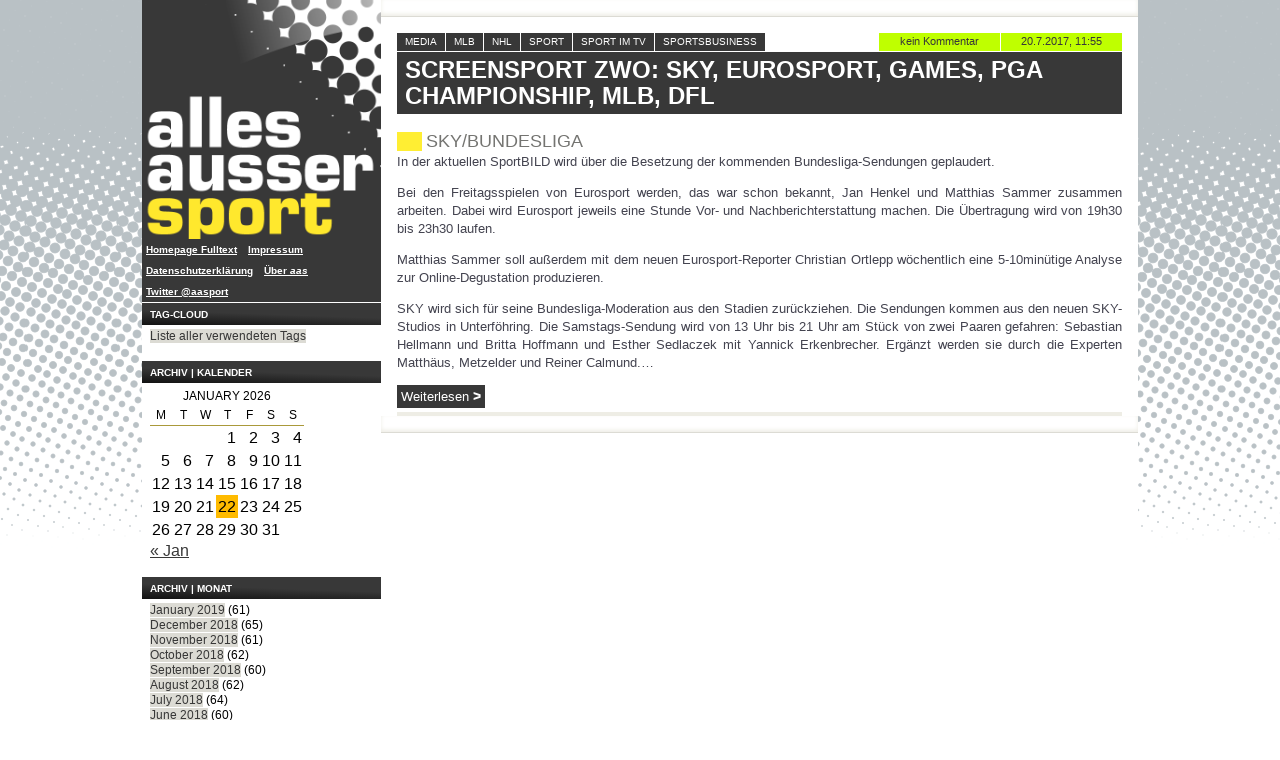

--- FILE ---
content_type: text/html; charset=UTF-8
request_url: https://www.allesaussersport.de/tag/pga-tour-championship/
body_size: 8574
content:

<!doctype html>
<!--[if lt IE 7]> <html class="no-js lt-ie10 lt-ie9 lt-ie8 lt-ie7 oldie" lang="de"> <![endif]-->
<!--[if IE 7]>    <html class="no-js lt-ie10 lt-ie9 lt-ie8 oldie" lang="de"> <![endif]-->
<!--[if IE 8]>    <html class="no-js lt-ie10 lt-ie9 oldie" lang="de"> <![endif]-->
<!--[if IE 9]>    <html class="no-js lt-ie10 oldie" lang="de"> <![endif]-->
<!--[if gt IE 9]><!--> <html class="no-js" lang="de"> <!--<![endif]-->

<!-- #bbmark ====================== START HEAD ====================== -->
<head profile="http://gmpg.org/xfn/1">
	<meta charset="utf-8" />
	<meta name="viewport" content="width=device-width, initial-scale=1.0">
	<meta name="generator" content="Drupal 8.0.5" />
	<!-- Open Graph -->
	<meta property="og:site_name" content="allesaussersport">
	<meta property="og:image" content="http://www.allesaussersport.de/_img/sidebar-logo-aas2010-240.png" />
	<meta property="fb:page_id" content="182601149731"/>
			<meta property="og:type" content="website" />
		<meta property="og:url" content="https://www.allesaussersport.de/archiv/2017/07/20/screensport-zwo-sky-eurosport-games-pga-championship-mlb-dfl/">
		<meta property="og:title" content="Screensport Zwo: Sky, Eurosport, Games, PGA Championship, MLB, DFL" />
		<!-- -->
	<meta name="author" content="Kai Pahl" />
	<meta name="Content-language" content="de" />
	<meta name="copyright" content="allesaussersport, Hamburg, Germany" />
		<meta name="description" content="Ein Sportblog von Kai Pahl mit einem Blogeintrag &uuml;ber PGA-Tour-Championship" />
	<meta name="keywords" content="Sport, Blog, Weblog, Kai Pahl, dogfood, Fu&szlig;ball, Bundesliga, Sportmedien, US-Sport, Screensport, PGA-Tour-Championship, Media, MLB, NHL, Sport, Sport im TV, Sportsbusiness" />
	<meta name="robots" content="index,follow" />
	<meta name="revisit-after" content="14 days" />	<!-- -->
	<title>
		  PGA-Tour-Championship | allesaussersport	</title>
	<link href="https://plus.google.com/108439196600039005324" rel="publisher" />
	<link href="https://plus.google.com/109682649753075771516" rel="author" />
	<link rel="stylesheet" href="/_css/aas2013.css?tmp=114" type="text/css" media="screen" />

	<script type="text/javascript" language="javascript" src="/_js/jquery-1.11.3.min.js"></script>

	<meta name='robots' content='max-image-preview:large' />
	<style>img:is([sizes="auto" i], [sizes^="auto," i]) { contain-intrinsic-size: 3000px 1500px }</style>
	<link rel="alternate" type="application/rss+xml" title="allesaussersport &raquo; Feed" href="https://www.allesaussersport.de/feed/" />
<link rel="alternate" type="application/rss+xml" title="allesaussersport &raquo; Comments Feed" href="https://www.allesaussersport.de/comments/feed/" />
<link rel="alternate" type="application/rss+xml" title="allesaussersport &raquo; PGA-Tour-Championship Tag Feed" href="https://www.allesaussersport.de/tag/pga-tour-championship/feed/" />
<script type="text/javascript">
/* <![CDATA[ */
window._wpemojiSettings = {"baseUrl":"https:\/\/s.w.org\/images\/core\/emoji\/15.0.3\/72x72\/","ext":".png","svgUrl":"https:\/\/s.w.org\/images\/core\/emoji\/15.0.3\/svg\/","svgExt":".svg","source":{"concatemoji":"https:\/\/www.allesaussersport.de\/drupal\/wp-includes\/js\/wp-emoji-release.min.js?ver=6.7.1"}};
/*! This file is auto-generated */
!function(i,n){var o,s,e;function c(e){try{var t={supportTests:e,timestamp:(new Date).valueOf()};sessionStorage.setItem(o,JSON.stringify(t))}catch(e){}}function p(e,t,n){e.clearRect(0,0,e.canvas.width,e.canvas.height),e.fillText(t,0,0);var t=new Uint32Array(e.getImageData(0,0,e.canvas.width,e.canvas.height).data),r=(e.clearRect(0,0,e.canvas.width,e.canvas.height),e.fillText(n,0,0),new Uint32Array(e.getImageData(0,0,e.canvas.width,e.canvas.height).data));return t.every(function(e,t){return e===r[t]})}function u(e,t,n){switch(t){case"flag":return n(e,"\ud83c\udff3\ufe0f\u200d\u26a7\ufe0f","\ud83c\udff3\ufe0f\u200b\u26a7\ufe0f")?!1:!n(e,"\ud83c\uddfa\ud83c\uddf3","\ud83c\uddfa\u200b\ud83c\uddf3")&&!n(e,"\ud83c\udff4\udb40\udc67\udb40\udc62\udb40\udc65\udb40\udc6e\udb40\udc67\udb40\udc7f","\ud83c\udff4\u200b\udb40\udc67\u200b\udb40\udc62\u200b\udb40\udc65\u200b\udb40\udc6e\u200b\udb40\udc67\u200b\udb40\udc7f");case"emoji":return!n(e,"\ud83d\udc26\u200d\u2b1b","\ud83d\udc26\u200b\u2b1b")}return!1}function f(e,t,n){var r="undefined"!=typeof WorkerGlobalScope&&self instanceof WorkerGlobalScope?new OffscreenCanvas(300,150):i.createElement("canvas"),a=r.getContext("2d",{willReadFrequently:!0}),o=(a.textBaseline="top",a.font="600 32px Arial",{});return e.forEach(function(e){o[e]=t(a,e,n)}),o}function t(e){var t=i.createElement("script");t.src=e,t.defer=!0,i.head.appendChild(t)}"undefined"!=typeof Promise&&(o="wpEmojiSettingsSupports",s=["flag","emoji"],n.supports={everything:!0,everythingExceptFlag:!0},e=new Promise(function(e){i.addEventListener("DOMContentLoaded",e,{once:!0})}),new Promise(function(t){var n=function(){try{var e=JSON.parse(sessionStorage.getItem(o));if("object"==typeof e&&"number"==typeof e.timestamp&&(new Date).valueOf()<e.timestamp+604800&&"object"==typeof e.supportTests)return e.supportTests}catch(e){}return null}();if(!n){if("undefined"!=typeof Worker&&"undefined"!=typeof OffscreenCanvas&&"undefined"!=typeof URL&&URL.createObjectURL&&"undefined"!=typeof Blob)try{var e="postMessage("+f.toString()+"("+[JSON.stringify(s),u.toString(),p.toString()].join(",")+"));",r=new Blob([e],{type:"text/javascript"}),a=new Worker(URL.createObjectURL(r),{name:"wpTestEmojiSupports"});return void(a.onmessage=function(e){c(n=e.data),a.terminate(),t(n)})}catch(e){}c(n=f(s,u,p))}t(n)}).then(function(e){for(var t in e)n.supports[t]=e[t],n.supports.everything=n.supports.everything&&n.supports[t],"flag"!==t&&(n.supports.everythingExceptFlag=n.supports.everythingExceptFlag&&n.supports[t]);n.supports.everythingExceptFlag=n.supports.everythingExceptFlag&&!n.supports.flag,n.DOMReady=!1,n.readyCallback=function(){n.DOMReady=!0}}).then(function(){return e}).then(function(){var e;n.supports.everything||(n.readyCallback(),(e=n.source||{}).concatemoji?t(e.concatemoji):e.wpemoji&&e.twemoji&&(t(e.twemoji),t(e.wpemoji)))}))}((window,document),window._wpemojiSettings);
/* ]]> */
</script>
<style id='wp-emoji-styles-inline-css' type='text/css'>

	img.wp-smiley, img.emoji {
		display: inline !important;
		border: none !important;
		box-shadow: none !important;
		height: 1em !important;
		width: 1em !important;
		margin: 0 0.07em !important;
		vertical-align: -0.1em !important;
		background: none !important;
		padding: 0 !important;
	}
</style>
<link rel='stylesheet' id='wp-block-library-css' href='https://www.allesaussersport.de/drupal/wp-includes/css/dist/block-library/style.min.css?ver=6.7.1' type='text/css' media='all' />
<style id='classic-theme-styles-inline-css' type='text/css'>
/*! This file is auto-generated */
.wp-block-button__link{color:#fff;background-color:#32373c;border-radius:9999px;box-shadow:none;text-decoration:none;padding:calc(.667em + 2px) calc(1.333em + 2px);font-size:1.125em}.wp-block-file__button{background:#32373c;color:#fff;text-decoration:none}
</style>
<style id='global-styles-inline-css' type='text/css'>
:root{--wp--preset--aspect-ratio--square: 1;--wp--preset--aspect-ratio--4-3: 4/3;--wp--preset--aspect-ratio--3-4: 3/4;--wp--preset--aspect-ratio--3-2: 3/2;--wp--preset--aspect-ratio--2-3: 2/3;--wp--preset--aspect-ratio--16-9: 16/9;--wp--preset--aspect-ratio--9-16: 9/16;--wp--preset--color--black: #000000;--wp--preset--color--cyan-bluish-gray: #abb8c3;--wp--preset--color--white: #ffffff;--wp--preset--color--pale-pink: #f78da7;--wp--preset--color--vivid-red: #cf2e2e;--wp--preset--color--luminous-vivid-orange: #ff6900;--wp--preset--color--luminous-vivid-amber: #fcb900;--wp--preset--color--light-green-cyan: #7bdcb5;--wp--preset--color--vivid-green-cyan: #00d084;--wp--preset--color--pale-cyan-blue: #8ed1fc;--wp--preset--color--vivid-cyan-blue: #0693e3;--wp--preset--color--vivid-purple: #9b51e0;--wp--preset--gradient--vivid-cyan-blue-to-vivid-purple: linear-gradient(135deg,rgba(6,147,227,1) 0%,rgb(155,81,224) 100%);--wp--preset--gradient--light-green-cyan-to-vivid-green-cyan: linear-gradient(135deg,rgb(122,220,180) 0%,rgb(0,208,130) 100%);--wp--preset--gradient--luminous-vivid-amber-to-luminous-vivid-orange: linear-gradient(135deg,rgba(252,185,0,1) 0%,rgba(255,105,0,1) 100%);--wp--preset--gradient--luminous-vivid-orange-to-vivid-red: linear-gradient(135deg,rgba(255,105,0,1) 0%,rgb(207,46,46) 100%);--wp--preset--gradient--very-light-gray-to-cyan-bluish-gray: linear-gradient(135deg,rgb(238,238,238) 0%,rgb(169,184,195) 100%);--wp--preset--gradient--cool-to-warm-spectrum: linear-gradient(135deg,rgb(74,234,220) 0%,rgb(151,120,209) 20%,rgb(207,42,186) 40%,rgb(238,44,130) 60%,rgb(251,105,98) 80%,rgb(254,248,76) 100%);--wp--preset--gradient--blush-light-purple: linear-gradient(135deg,rgb(255,206,236) 0%,rgb(152,150,240) 100%);--wp--preset--gradient--blush-bordeaux: linear-gradient(135deg,rgb(254,205,165) 0%,rgb(254,45,45) 50%,rgb(107,0,62) 100%);--wp--preset--gradient--luminous-dusk: linear-gradient(135deg,rgb(255,203,112) 0%,rgb(199,81,192) 50%,rgb(65,88,208) 100%);--wp--preset--gradient--pale-ocean: linear-gradient(135deg,rgb(255,245,203) 0%,rgb(182,227,212) 50%,rgb(51,167,181) 100%);--wp--preset--gradient--electric-grass: linear-gradient(135deg,rgb(202,248,128) 0%,rgb(113,206,126) 100%);--wp--preset--gradient--midnight: linear-gradient(135deg,rgb(2,3,129) 0%,rgb(40,116,252) 100%);--wp--preset--font-size--small: 13px;--wp--preset--font-size--medium: 20px;--wp--preset--font-size--large: 36px;--wp--preset--font-size--x-large: 42px;--wp--preset--spacing--20: 0.44rem;--wp--preset--spacing--30: 0.67rem;--wp--preset--spacing--40: 1rem;--wp--preset--spacing--50: 1.5rem;--wp--preset--spacing--60: 2.25rem;--wp--preset--spacing--70: 3.38rem;--wp--preset--spacing--80: 5.06rem;--wp--preset--shadow--natural: 6px 6px 9px rgba(0, 0, 0, 0.2);--wp--preset--shadow--deep: 12px 12px 50px rgba(0, 0, 0, 0.4);--wp--preset--shadow--sharp: 6px 6px 0px rgba(0, 0, 0, 0.2);--wp--preset--shadow--outlined: 6px 6px 0px -3px rgba(255, 255, 255, 1), 6px 6px rgba(0, 0, 0, 1);--wp--preset--shadow--crisp: 6px 6px 0px rgba(0, 0, 0, 1);}:where(.is-layout-flex){gap: 0.5em;}:where(.is-layout-grid){gap: 0.5em;}body .is-layout-flex{display: flex;}.is-layout-flex{flex-wrap: wrap;align-items: center;}.is-layout-flex > :is(*, div){margin: 0;}body .is-layout-grid{display: grid;}.is-layout-grid > :is(*, div){margin: 0;}:where(.wp-block-columns.is-layout-flex){gap: 2em;}:where(.wp-block-columns.is-layout-grid){gap: 2em;}:where(.wp-block-post-template.is-layout-flex){gap: 1.25em;}:where(.wp-block-post-template.is-layout-grid){gap: 1.25em;}.has-black-color{color: var(--wp--preset--color--black) !important;}.has-cyan-bluish-gray-color{color: var(--wp--preset--color--cyan-bluish-gray) !important;}.has-white-color{color: var(--wp--preset--color--white) !important;}.has-pale-pink-color{color: var(--wp--preset--color--pale-pink) !important;}.has-vivid-red-color{color: var(--wp--preset--color--vivid-red) !important;}.has-luminous-vivid-orange-color{color: var(--wp--preset--color--luminous-vivid-orange) !important;}.has-luminous-vivid-amber-color{color: var(--wp--preset--color--luminous-vivid-amber) !important;}.has-light-green-cyan-color{color: var(--wp--preset--color--light-green-cyan) !important;}.has-vivid-green-cyan-color{color: var(--wp--preset--color--vivid-green-cyan) !important;}.has-pale-cyan-blue-color{color: var(--wp--preset--color--pale-cyan-blue) !important;}.has-vivid-cyan-blue-color{color: var(--wp--preset--color--vivid-cyan-blue) !important;}.has-vivid-purple-color{color: var(--wp--preset--color--vivid-purple) !important;}.has-black-background-color{background-color: var(--wp--preset--color--black) !important;}.has-cyan-bluish-gray-background-color{background-color: var(--wp--preset--color--cyan-bluish-gray) !important;}.has-white-background-color{background-color: var(--wp--preset--color--white) !important;}.has-pale-pink-background-color{background-color: var(--wp--preset--color--pale-pink) !important;}.has-vivid-red-background-color{background-color: var(--wp--preset--color--vivid-red) !important;}.has-luminous-vivid-orange-background-color{background-color: var(--wp--preset--color--luminous-vivid-orange) !important;}.has-luminous-vivid-amber-background-color{background-color: var(--wp--preset--color--luminous-vivid-amber) !important;}.has-light-green-cyan-background-color{background-color: var(--wp--preset--color--light-green-cyan) !important;}.has-vivid-green-cyan-background-color{background-color: var(--wp--preset--color--vivid-green-cyan) !important;}.has-pale-cyan-blue-background-color{background-color: var(--wp--preset--color--pale-cyan-blue) !important;}.has-vivid-cyan-blue-background-color{background-color: var(--wp--preset--color--vivid-cyan-blue) !important;}.has-vivid-purple-background-color{background-color: var(--wp--preset--color--vivid-purple) !important;}.has-black-border-color{border-color: var(--wp--preset--color--black) !important;}.has-cyan-bluish-gray-border-color{border-color: var(--wp--preset--color--cyan-bluish-gray) !important;}.has-white-border-color{border-color: var(--wp--preset--color--white) !important;}.has-pale-pink-border-color{border-color: var(--wp--preset--color--pale-pink) !important;}.has-vivid-red-border-color{border-color: var(--wp--preset--color--vivid-red) !important;}.has-luminous-vivid-orange-border-color{border-color: var(--wp--preset--color--luminous-vivid-orange) !important;}.has-luminous-vivid-amber-border-color{border-color: var(--wp--preset--color--luminous-vivid-amber) !important;}.has-light-green-cyan-border-color{border-color: var(--wp--preset--color--light-green-cyan) !important;}.has-vivid-green-cyan-border-color{border-color: var(--wp--preset--color--vivid-green-cyan) !important;}.has-pale-cyan-blue-border-color{border-color: var(--wp--preset--color--pale-cyan-blue) !important;}.has-vivid-cyan-blue-border-color{border-color: var(--wp--preset--color--vivid-cyan-blue) !important;}.has-vivid-purple-border-color{border-color: var(--wp--preset--color--vivid-purple) !important;}.has-vivid-cyan-blue-to-vivid-purple-gradient-background{background: var(--wp--preset--gradient--vivid-cyan-blue-to-vivid-purple) !important;}.has-light-green-cyan-to-vivid-green-cyan-gradient-background{background: var(--wp--preset--gradient--light-green-cyan-to-vivid-green-cyan) !important;}.has-luminous-vivid-amber-to-luminous-vivid-orange-gradient-background{background: var(--wp--preset--gradient--luminous-vivid-amber-to-luminous-vivid-orange) !important;}.has-luminous-vivid-orange-to-vivid-red-gradient-background{background: var(--wp--preset--gradient--luminous-vivid-orange-to-vivid-red) !important;}.has-very-light-gray-to-cyan-bluish-gray-gradient-background{background: var(--wp--preset--gradient--very-light-gray-to-cyan-bluish-gray) !important;}.has-cool-to-warm-spectrum-gradient-background{background: var(--wp--preset--gradient--cool-to-warm-spectrum) !important;}.has-blush-light-purple-gradient-background{background: var(--wp--preset--gradient--blush-light-purple) !important;}.has-blush-bordeaux-gradient-background{background: var(--wp--preset--gradient--blush-bordeaux) !important;}.has-luminous-dusk-gradient-background{background: var(--wp--preset--gradient--luminous-dusk) !important;}.has-pale-ocean-gradient-background{background: var(--wp--preset--gradient--pale-ocean) !important;}.has-electric-grass-gradient-background{background: var(--wp--preset--gradient--electric-grass) !important;}.has-midnight-gradient-background{background: var(--wp--preset--gradient--midnight) !important;}.has-small-font-size{font-size: var(--wp--preset--font-size--small) !important;}.has-medium-font-size{font-size: var(--wp--preset--font-size--medium) !important;}.has-large-font-size{font-size: var(--wp--preset--font-size--large) !important;}.has-x-large-font-size{font-size: var(--wp--preset--font-size--x-large) !important;}
:where(.wp-block-post-template.is-layout-flex){gap: 1.25em;}:where(.wp-block-post-template.is-layout-grid){gap: 1.25em;}
:where(.wp-block-columns.is-layout-flex){gap: 2em;}:where(.wp-block-columns.is-layout-grid){gap: 2em;}
:root :where(.wp-block-pullquote){font-size: 1.5em;line-height: 1.6;}
</style>
<link rel="https://api.w.org/" href="https://www.allesaussersport.de/wp-json/" /><link rel="alternate" title="JSON" type="application/json" href="https://www.allesaussersport.de/wp-json/wp/v2/tags/2764" /><link rel="EditURI" type="application/rsd+xml" title="RSD" href="https://www.allesaussersport.de/drupal/xmlrpc.php?rsd" />
<link rel="webmention" href="https://www.allesaussersport.de/wp-json/webmention/1.0/endpoint" />
<link rel="http://webmention.org/" href="https://www.allesaussersport.de/wp-json/webmention/1.0/endpoint" />

</head>

<body class="page-archive">

	<div class="wrapper">

		<a href="#main-content" class="show-screenreader">Zum Inhalt springen</a>

		
<div class="col-sidebar sidebar-left" role="banner">
	<section class="box box-logo first">
		<a href="/" title="Homepage des Sportblogs allesaussersport" class="logo-link hide-for-small"><img src="/_img/logo-aas2013.png" alt="Logo" class="logo-image hide-for-small" /></a>
		<a href="/" title="Homepage des Sportblogs allesaussersport" class="logo-link show-for-small"><img src="/_img/header-logo-aas2010-960-black.png" alt="Logo" class="logo-image show-for-small" /></a>
	</section>

	<nav class="nav-elsewhere">
		<h3 class="box-title js-accordeon-title show-for-small">Navigation</h3>
		<ul class="nav-items reset--list">
			<li class="nav-item"><a href="/fulltext" title="Alternative Homepage">Homepage Fulltext</a></li>
			<li class="nav-item"><a href="/impressum/" title="Impressum">Impressum</a></li>
			<li class="nav-item"><a href="/datenschutz/" title="Datenschutzerklärung">Datenschutzerklärung</a></li>
			<li class="nav-item"><a href="/about-allesaussersport" title="Über die Website">Über <em>aas</em></a></li>
			<li class="nav-item"><a href="https://twitter.com/aasport" title="News via Twitter-Account von allesaussersport">Twitter @aasport</a></li>
		</ul>
	</nav>


<!--
	<section class="box box-comments">
		<h3 class="box-title">Letzte Kommentare</h3>
		<ul class="comments-list box-content reset~~list">
					</ul>
	</section>
 -->


	<!-- ... Tags ........... -->
	<section class="box box-archives hide-for-small">
		<h3 class="box-title">Tag-Cloud</h3>
		<ul class="box-content reset--list">
			<li><a href="/tags/" title="Tag Cloud von allesaussersport">Liste aller verwendeten Tags</a></li>
		</ul>
	</section>



	<!-- ... Kategorien ........... -->
				


			<!-- #bbmark ........... START Kalender ........... -->
		<section class="box box-archives hide-for-small">
			<h3 class="box-title">Archiv | Kalender</h3>
			<div align="left" class="box-content calendar">
				<table id="wp-calendar" class="wp-calendar-table">
	<caption>January 2026</caption>
	<thead>
	<tr>
		<th scope="col" title="Monday">M</th>
		<th scope="col" title="Tuesday">T</th>
		<th scope="col" title="Wednesday">W</th>
		<th scope="col" title="Thursday">T</th>
		<th scope="col" title="Friday">F</th>
		<th scope="col" title="Saturday">S</th>
		<th scope="col" title="Sunday">S</th>
	</tr>
	</thead>
	<tbody>
	<tr>
		<td colspan="3" class="pad">&nbsp;</td><td>1</td><td>2</td><td>3</td><td>4</td>
	</tr>
	<tr>
		<td>5</td><td>6</td><td>7</td><td>8</td><td>9</td><td>10</td><td>11</td>
	</tr>
	<tr>
		<td>12</td><td>13</td><td>14</td><td>15</td><td>16</td><td>17</td><td>18</td>
	</tr>
	<tr>
		<td>19</td><td>20</td><td>21</td><td id="today">22</td><td>23</td><td>24</td><td>25</td>
	</tr>
	<tr>
		<td>26</td><td>27</td><td>28</td><td>29</td><td>30</td><td>31</td>
		<td class="pad" colspan="1">&nbsp;</td>
	</tr>
	</tbody>
	</table><nav aria-label="Previous and next months" class="wp-calendar-nav">
		<span class="wp-calendar-nav-prev"><a href="https://www.allesaussersport.de/archiv/2019/01/">&laquo; Jan</a></span>
		<span class="pad">&nbsp;</span>
		<span class="wp-calendar-nav-next">&nbsp;</span>
	</nav>			</div>
		</section>
	
			<!-- #bbmark ........... START Monat ........... -->
		<section class="box box-archives hide-for-small">
			<h3 class="box-title">Archiv | Monat</h3>
			<ul class="box-content reset--list">
					<li><a href='https://www.allesaussersport.de/archiv/2019/01/'>January 2019</a>&nbsp;(61)</li>
	<li><a href='https://www.allesaussersport.de/archiv/2018/12/'>December 2018</a>&nbsp;(65)</li>
	<li><a href='https://www.allesaussersport.de/archiv/2018/11/'>November 2018</a>&nbsp;(61)</li>
	<li><a href='https://www.allesaussersport.de/archiv/2018/10/'>October 2018</a>&nbsp;(62)</li>
	<li><a href='https://www.allesaussersport.de/archiv/2018/09/'>September 2018</a>&nbsp;(60)</li>
	<li><a href='https://www.allesaussersport.de/archiv/2018/08/'>August 2018</a>&nbsp;(62)</li>
	<li><a href='https://www.allesaussersport.de/archiv/2018/07/'>July 2018</a>&nbsp;(64)</li>
	<li><a href='https://www.allesaussersport.de/archiv/2018/06/'>June 2018</a>&nbsp;(60)</li>
	<li><a href='https://www.allesaussersport.de/archiv/2018/05/'>May 2018</a>&nbsp;(64)</li>
	<li><a href='https://www.allesaussersport.de/archiv/2018/04/'>April 2018</a>&nbsp;(60)</li>
	<li><a href='https://www.allesaussersport.de/archiv/2018/03/'>March 2018</a>&nbsp;(62)</li>
	<li><a href='https://www.allesaussersport.de/archiv/2018/02/'>February 2018</a>&nbsp;(56)</li>
	<li><a href='https://www.allesaussersport.de/archiv/2018/01/'>January 2018</a>&nbsp;(59)</li>
	<li><a href='https://www.allesaussersport.de/archiv/2017/12/'>December 2017</a>&nbsp;(62)</li>
	<li><a href='https://www.allesaussersport.de/archiv/2017/11/'>November 2017</a>&nbsp;(61)</li>
	<li><a href='https://www.allesaussersport.de/archiv/2017/10/'>October 2017</a>&nbsp;(58)</li>
	<li><a href='https://www.allesaussersport.de/archiv/2017/09/'>September 2017</a>&nbsp;(76)</li>
	<li><a href='https://www.allesaussersport.de/archiv/2017/08/'>August 2017</a>&nbsp;(84)</li>
	<li><a href='https://www.allesaussersport.de/archiv/2017/07/'>July 2017</a>&nbsp;(72)</li>
	<li><a href='https://www.allesaussersport.de/archiv/2017/06/'>June 2017</a>&nbsp;(61)</li>
	<li><a href='https://www.allesaussersport.de/archiv/2017/05/'>May 2017</a>&nbsp;(62)</li>
	<li><a href='https://www.allesaussersport.de/archiv/2017/04/'>April 2017</a>&nbsp;(60)</li>
	<li><a href='https://www.allesaussersport.de/archiv/2017/03/'>March 2017</a>&nbsp;(62)</li>
	<li><a href='https://www.allesaussersport.de/archiv/2017/02/'>February 2017</a>&nbsp;(56)</li>
	<li><a href='https://www.allesaussersport.de/archiv/2017/01/'>January 2017</a>&nbsp;(65)</li>
	<li><a href='https://www.allesaussersport.de/archiv/2016/12/'>December 2016</a>&nbsp;(44)</li>
	<li><a href='https://www.allesaussersport.de/archiv/2016/11/'>November 2016</a>&nbsp;(30)</li>
	<li><a href='https://www.allesaussersport.de/archiv/2016/10/'>October 2016</a>&nbsp;(31)</li>
	<li><a href='https://www.allesaussersport.de/archiv/2016/09/'>September 2016</a>&nbsp;(30)</li>
	<li><a href='https://www.allesaussersport.de/archiv/2016/08/'>August 2016</a>&nbsp;(31)</li>
	<li><a href='https://www.allesaussersport.de/archiv/2016/07/'>July 2016</a>&nbsp;(32)</li>
	<li><a href='https://www.allesaussersport.de/archiv/2016/06/'>June 2016</a>&nbsp;(30)</li>
	<li><a href='https://www.allesaussersport.de/archiv/2016/05/'>May 2016</a>&nbsp;(31)</li>
	<li><a href='https://www.allesaussersport.de/archiv/2016/04/'>April 2016</a>&nbsp;(30)</li>
	<li><a href='https://www.allesaussersport.de/archiv/2016/03/'>March 2016</a>&nbsp;(31)</li>
	<li><a href='https://www.allesaussersport.de/archiv/2016/02/'>February 2016</a>&nbsp;(29)</li>
	<li><a href='https://www.allesaussersport.de/archiv/2016/01/'>January 2016</a>&nbsp;(31)</li>
	<li><a href='https://www.allesaussersport.de/archiv/2015/12/'>December 2015</a>&nbsp;(34)</li>
	<li><a href='https://www.allesaussersport.de/archiv/2015/11/'>November 2015</a>&nbsp;(30)</li>
	<li><a href='https://www.allesaussersport.de/archiv/2015/10/'>October 2015</a>&nbsp;(31)</li>
	<li><a href='https://www.allesaussersport.de/archiv/2015/09/'>September 2015</a>&nbsp;(30)</li>
	<li><a href='https://www.allesaussersport.de/archiv/2015/08/'>August 2015</a>&nbsp;(31)</li>
	<li><a href='https://www.allesaussersport.de/archiv/2015/07/'>July 2015</a>&nbsp;(31)</li>
	<li><a href='https://www.allesaussersport.de/archiv/2015/06/'>June 2015</a>&nbsp;(30)</li>
	<li><a href='https://www.allesaussersport.de/archiv/2015/05/'>May 2015</a>&nbsp;(31)</li>
	<li><a href='https://www.allesaussersport.de/archiv/2015/04/'>April 2015</a>&nbsp;(30)</li>
	<li><a href='https://www.allesaussersport.de/archiv/2015/03/'>March 2015</a>&nbsp;(31)</li>
	<li><a href='https://www.allesaussersport.de/archiv/2015/02/'>February 2015</a>&nbsp;(28)</li>
	<li><a href='https://www.allesaussersport.de/archiv/2015/01/'>January 2015</a>&nbsp;(31)</li>
	<li><a href='https://www.allesaussersport.de/archiv/2014/12/'>December 2014</a>&nbsp;(31)</li>
	<li><a href='https://www.allesaussersport.de/archiv/2014/11/'>November 2014</a>&nbsp;(30)</li>
	<li><a href='https://www.allesaussersport.de/archiv/2014/10/'>October 2014</a>&nbsp;(31)</li>
	<li><a href='https://www.allesaussersport.de/archiv/2014/09/'>September 2014</a>&nbsp;(32)</li>
	<li><a href='https://www.allesaussersport.de/archiv/2014/08/'>August 2014</a>&nbsp;(33)</li>
	<li><a href='https://www.allesaussersport.de/archiv/2014/07/'>July 2014</a>&nbsp;(42)</li>
	<li><a href='https://www.allesaussersport.de/archiv/2014/06/'>June 2014</a>&nbsp;(60)</li>
	<li><a href='https://www.allesaussersport.de/archiv/2014/05/'>May 2014</a>&nbsp;(31)</li>
	<li><a href='https://www.allesaussersport.de/archiv/2014/04/'>April 2014</a>&nbsp;(31)</li>
	<li><a href='https://www.allesaussersport.de/archiv/2014/03/'>March 2014</a>&nbsp;(31)</li>
	<li><a href='https://www.allesaussersport.de/archiv/2014/02/'>February 2014</a>&nbsp;(29)</li>
	<li><a href='https://www.allesaussersport.de/archiv/2014/01/'>January 2014</a>&nbsp;(34)</li>
	<li><a href='https://www.allesaussersport.de/archiv/2013/12/'>December 2013</a>&nbsp;(34)</li>
	<li><a href='https://www.allesaussersport.de/archiv/2013/11/'>November 2013</a>&nbsp;(30)</li>
	<li><a href='https://www.allesaussersport.de/archiv/2013/10/'>October 2013</a>&nbsp;(31)</li>
	<li><a href='https://www.allesaussersport.de/archiv/2013/09/'>September 2013</a>&nbsp;(31)</li>
	<li><a href='https://www.allesaussersport.de/archiv/2013/08/'>August 2013</a>&nbsp;(35)</li>
	<li><a href='https://www.allesaussersport.de/archiv/2013/07/'>July 2013</a>&nbsp;(34)</li>
	<li><a href='https://www.allesaussersport.de/archiv/2013/06/'>June 2013</a>&nbsp;(45)</li>
	<li><a href='https://www.allesaussersport.de/archiv/2013/05/'>May 2013</a>&nbsp;(36)</li>
	<li><a href='https://www.allesaussersport.de/archiv/2013/04/'>April 2013</a>&nbsp;(34)</li>
	<li><a href='https://www.allesaussersport.de/archiv/2013/03/'>March 2013</a>&nbsp;(38)</li>
	<li><a href='https://www.allesaussersport.de/archiv/2013/02/'>February 2013</a>&nbsp;(32)</li>
	<li><a href='https://www.allesaussersport.de/archiv/2013/01/'>January 2013</a>&nbsp;(44)</li>
	<li><a href='https://www.allesaussersport.de/archiv/2012/12/'>December 2012</a>&nbsp;(35)</li>
	<li><a href='https://www.allesaussersport.de/archiv/2012/11/'>November 2012</a>&nbsp;(32)</li>
	<li><a href='https://www.allesaussersport.de/archiv/2012/10/'>October 2012</a>&nbsp;(34)</li>
	<li><a href='https://www.allesaussersport.de/archiv/2012/09/'>September 2012</a>&nbsp;(37)</li>
	<li><a href='https://www.allesaussersport.de/archiv/2012/08/'>August 2012</a>&nbsp;(65)</li>
	<li><a href='https://www.allesaussersport.de/archiv/2012/07/'>July 2012</a>&nbsp;(49)</li>
	<li><a href='https://www.allesaussersport.de/archiv/2012/06/'>June 2012</a>&nbsp;(59)</li>
	<li><a href='https://www.allesaussersport.de/archiv/2012/05/'>May 2012</a>&nbsp;(38)</li>
	<li><a href='https://www.allesaussersport.de/archiv/2012/04/'>April 2012</a>&nbsp;(33)</li>
	<li><a href='https://www.allesaussersport.de/archiv/2012/03/'>March 2012</a>&nbsp;(45)</li>
	<li><a href='https://www.allesaussersport.de/archiv/2012/02/'>February 2012</a>&nbsp;(37)</li>
	<li><a href='https://www.allesaussersport.de/archiv/2012/01/'>January 2012</a>&nbsp;(53)</li>
	<li><a href='https://www.allesaussersport.de/archiv/2011/12/'>December 2011</a>&nbsp;(45)</li>
	<li><a href='https://www.allesaussersport.de/archiv/2011/11/'>November 2011</a>&nbsp;(51)</li>
	<li><a href='https://www.allesaussersport.de/archiv/2011/10/'>October 2011</a>&nbsp;(25)</li>
	<li><a href='https://www.allesaussersport.de/archiv/2011/09/'>September 2011</a>&nbsp;(30)</li>
	<li><a href='https://www.allesaussersport.de/archiv/2011/08/'>August 2011</a>&nbsp;(38)</li>
	<li><a href='https://www.allesaussersport.de/archiv/2011/07/'>July 2011</a>&nbsp;(25)</li>
	<li><a href='https://www.allesaussersport.de/archiv/2011/06/'>June 2011</a>&nbsp;(30)</li>
	<li><a href='https://www.allesaussersport.de/archiv/2011/05/'>May 2011</a>&nbsp;(29)</li>
	<li><a href='https://www.allesaussersport.de/archiv/2011/04/'>April 2011</a>&nbsp;(35)</li>
	<li><a href='https://www.allesaussersport.de/archiv/2011/03/'>March 2011</a>&nbsp;(40)</li>
	<li><a href='https://www.allesaussersport.de/archiv/2011/02/'>February 2011</a>&nbsp;(34)</li>
	<li><a href='https://www.allesaussersport.de/archiv/2011/01/'>January 2011</a>&nbsp;(56)</li>
	<li><a href='https://www.allesaussersport.de/archiv/2010/12/'>December 2010</a>&nbsp;(38)</li>
	<li><a href='https://www.allesaussersport.de/archiv/2010/11/'>November 2010</a>&nbsp;(36)</li>
	<li><a href='https://www.allesaussersport.de/archiv/2010/10/'>October 2010</a>&nbsp;(40)</li>
	<li><a href='https://www.allesaussersport.de/archiv/2010/09/'>September 2010</a>&nbsp;(36)</li>
	<li><a href='https://www.allesaussersport.de/archiv/2010/08/'>August 2010</a>&nbsp;(46)</li>
	<li><a href='https://www.allesaussersport.de/archiv/2010/07/'>July 2010</a>&nbsp;(48)</li>
	<li><a href='https://www.allesaussersport.de/archiv/2010/06/'>June 2010</a>&nbsp;(108)</li>
	<li><a href='https://www.allesaussersport.de/archiv/2010/05/'>May 2010</a>&nbsp;(43)</li>
	<li><a href='https://www.allesaussersport.de/archiv/2010/04/'>April 2010</a>&nbsp;(40)</li>
	<li><a href='https://www.allesaussersport.de/archiv/2010/03/'>March 2010</a>&nbsp;(38)</li>
	<li><a href='https://www.allesaussersport.de/archiv/2010/02/'>February 2010</a>&nbsp;(38)</li>
	<li><a href='https://www.allesaussersport.de/archiv/2010/01/'>January 2010</a>&nbsp;(59)</li>
	<li><a href='https://www.allesaussersport.de/archiv/2009/12/'>December 2009</a>&nbsp;(42)</li>
	<li><a href='https://www.allesaussersport.de/archiv/2009/11/'>November 2009</a>&nbsp;(35)</li>
	<li><a href='https://www.allesaussersport.de/archiv/2009/10/'>October 2009</a>&nbsp;(29)</li>
	<li><a href='https://www.allesaussersport.de/archiv/2009/09/'>September 2009</a>&nbsp;(37)</li>
	<li><a href='https://www.allesaussersport.de/archiv/2009/08/'>August 2009</a>&nbsp;(39)</li>
	<li><a href='https://www.allesaussersport.de/archiv/2009/07/'>July 2009</a>&nbsp;(36)</li>
	<li><a href='https://www.allesaussersport.de/archiv/2009/06/'>June 2009</a>&nbsp;(41)</li>
	<li><a href='https://www.allesaussersport.de/archiv/2009/05/'>May 2009</a>&nbsp;(40)</li>
	<li><a href='https://www.allesaussersport.de/archiv/2009/04/'>April 2009</a>&nbsp;(31)</li>
	<li><a href='https://www.allesaussersport.de/archiv/2009/03/'>March 2009</a>&nbsp;(27)</li>
	<li><a href='https://www.allesaussersport.de/archiv/2009/02/'>February 2009</a>&nbsp;(49)</li>
	<li><a href='https://www.allesaussersport.de/archiv/2009/01/'>January 2009</a>&nbsp;(42)</li>
	<li><a href='https://www.allesaussersport.de/archiv/2008/12/'>December 2008</a>&nbsp;(26)</li>
	<li><a href='https://www.allesaussersport.de/archiv/2008/11/'>November 2008</a>&nbsp;(25)</li>
	<li><a href='https://www.allesaussersport.de/archiv/2008/10/'>October 2008</a>&nbsp;(28)</li>
	<li><a href='https://www.allesaussersport.de/archiv/2008/09/'>September 2008</a>&nbsp;(33)</li>
	<li><a href='https://www.allesaussersport.de/archiv/2008/08/'>August 2008</a>&nbsp;(48)</li>
	<li><a href='https://www.allesaussersport.de/archiv/2008/07/'>July 2008</a>&nbsp;(35)</li>
	<li><a href='https://www.allesaussersport.de/archiv/2008/06/'>June 2008</a>&nbsp;(54)</li>
	<li><a href='https://www.allesaussersport.de/archiv/2008/05/'>May 2008</a>&nbsp;(40)</li>
	<li><a href='https://www.allesaussersport.de/archiv/2008/04/'>April 2008</a>&nbsp;(39)</li>
	<li><a href='https://www.allesaussersport.de/archiv/2008/03/'>March 2008</a>&nbsp;(49)</li>
	<li><a href='https://www.allesaussersport.de/archiv/2008/02/'>February 2008</a>&nbsp;(44)</li>
	<li><a href='https://www.allesaussersport.de/archiv/2008/01/'>January 2008</a>&nbsp;(55)</li>
	<li><a href='https://www.allesaussersport.de/archiv/2007/12/'>December 2007</a>&nbsp;(56)</li>
	<li><a href='https://www.allesaussersport.de/archiv/2007/11/'>November 2007</a>&nbsp;(60)</li>
	<li><a href='https://www.allesaussersport.de/archiv/2007/10/'>October 2007</a>&nbsp;(53)</li>
	<li><a href='https://www.allesaussersport.de/archiv/2007/09/'>September 2007</a>&nbsp;(67)</li>
	<li><a href='https://www.allesaussersport.de/archiv/2007/08/'>August 2007</a>&nbsp;(61)</li>
	<li><a href='https://www.allesaussersport.de/archiv/2007/07/'>July 2007</a>&nbsp;(49)</li>
	<li><a href='https://www.allesaussersport.de/archiv/2007/06/'>June 2007</a>&nbsp;(26)</li>
	<li><a href='https://www.allesaussersport.de/archiv/2007/05/'>May 2007</a>&nbsp;(47)</li>
	<li><a href='https://www.allesaussersport.de/archiv/2007/04/'>April 2007</a>&nbsp;(58)</li>
	<li><a href='https://www.allesaussersport.de/archiv/2007/03/'>March 2007</a>&nbsp;(62)</li>
	<li><a href='https://www.allesaussersport.de/archiv/2007/02/'>February 2007</a>&nbsp;(66)</li>
	<li><a href='https://www.allesaussersport.de/archiv/2007/01/'>January 2007</a>&nbsp;(73)</li>
	<li><a href='https://www.allesaussersport.de/archiv/2006/12/'>December 2006</a>&nbsp;(53)</li>
	<li><a href='https://www.allesaussersport.de/archiv/2006/11/'>November 2006</a>&nbsp;(35)</li>
	<li><a href='https://www.allesaussersport.de/archiv/2006/10/'>October 2006</a>&nbsp;(11)</li>
	<li><a href='https://www.allesaussersport.de/archiv/2006/09/'>September 2006</a>&nbsp;(54)</li>
	<li><a href='https://www.allesaussersport.de/archiv/2006/08/'>August 2006</a>&nbsp;(54)</li>
	<li><a href='https://www.allesaussersport.de/archiv/2006/07/'>July 2006</a>&nbsp;(51)</li>
	<li><a href='https://www.allesaussersport.de/archiv/2006/06/'>June 2006</a>&nbsp;(108)</li>
	<li><a href='https://www.allesaussersport.de/archiv/2006/05/'>May 2006</a>&nbsp;(71)</li>
	<li><a href='https://www.allesaussersport.de/archiv/2006/04/'>April 2006</a>&nbsp;(67)</li>
	<li><a href='https://www.allesaussersport.de/archiv/2006/03/'>March 2006</a>&nbsp;(62)</li>
	<li><a href='https://www.allesaussersport.de/archiv/2006/02/'>February 2006</a>&nbsp;(60)</li>
	<li><a href='https://www.allesaussersport.de/archiv/2006/01/'>January 2006</a>&nbsp;(73)</li>
	<li><a href='https://www.allesaussersport.de/archiv/2005/12/'>December 2005</a>&nbsp;(65)</li>
	<li><a href='https://www.allesaussersport.de/archiv/2005/11/'>November 2005</a>&nbsp;(62)</li>
	<li><a href='https://www.allesaussersport.de/archiv/2005/10/'>October 2005</a>&nbsp;(55)</li>
	<li><a href='https://www.allesaussersport.de/archiv/2005/09/'>September 2005</a>&nbsp;(57)</li>
	<li><a href='https://www.allesaussersport.de/archiv/2005/08/'>August 2005</a>&nbsp;(86)</li>
	<li><a href='https://www.allesaussersport.de/archiv/2005/07/'>July 2005</a>&nbsp;(91)</li>
	<li><a href='https://www.allesaussersport.de/archiv/2005/06/'>June 2005</a>&nbsp;(108)</li>
	<li><a href='https://www.allesaussersport.de/archiv/2005/05/'>May 2005</a>&nbsp;(87)</li>
	<li><a href='https://www.allesaussersport.de/archiv/2005/04/'>April 2005</a>&nbsp;(85)</li>
	<li><a href='https://www.allesaussersport.de/archiv/2005/03/'>March 2005</a>&nbsp;(69)</li>
	<li><a href='https://www.allesaussersport.de/archiv/2005/02/'>February 2005</a>&nbsp;(74)</li>
	<li><a href='https://www.allesaussersport.de/archiv/2005/01/'>January 2005</a>&nbsp;(77)</li>
	<li><a href='https://www.allesaussersport.de/archiv/2004/12/'>December 2004</a>&nbsp;(77)</li>
	<li><a href='https://www.allesaussersport.de/archiv/2004/11/'>November 2004</a>&nbsp;(67)</li>
	<li><a href='https://www.allesaussersport.de/archiv/2004/10/'>October 2004</a>&nbsp;(43)</li>
	<li><a href='https://www.allesaussersport.de/archiv/2004/09/'>September 2004</a>&nbsp;(72)</li>
	<li><a href='https://www.allesaussersport.de/archiv/2004/08/'>August 2004</a>&nbsp;(136)</li>
	<li><a href='https://www.allesaussersport.de/archiv/2004/07/'>July 2004</a>&nbsp;(101)</li>
	<li><a href='https://www.allesaussersport.de/archiv/2004/06/'>June 2004</a>&nbsp;(137)</li>
	<li><a href='https://www.allesaussersport.de/archiv/2004/05/'>May 2004</a>&nbsp;(103)</li>
	<li><a href='https://www.allesaussersport.de/archiv/2004/04/'>April 2004</a>&nbsp;(91)</li>
	<li><a href='https://www.allesaussersport.de/archiv/2004/03/'>March 2004</a>&nbsp;(81)</li>
	<li><a href='https://www.allesaussersport.de/archiv/2004/02/'>February 2004</a>&nbsp;(49)</li>
	<li><a href='https://www.allesaussersport.de/archiv/2004/01/'>January 2004</a>&nbsp;(50)</li>
	<li><a href='https://www.allesaussersport.de/archiv/2003/12/'>December 2003</a>&nbsp;(60)</li>
	<li><a href='https://www.allesaussersport.de/archiv/2003/11/'>November 2003</a>&nbsp;(56)</li>
	<li><a href='https://www.allesaussersport.de/archiv/2003/10/'>October 2003</a>&nbsp;(62)</li>
	<li><a href='https://www.allesaussersport.de/archiv/2003/09/'>September 2003</a>&nbsp;(82)</li>
	<li><a href='https://www.allesaussersport.de/archiv/2003/08/'>August 2003</a>&nbsp;(13)</li>
			</ul>
		</section>
	
		<!-- #bbmark ........... START Die Site ........... -->
	<section class="box box-archives box-feeds hide-for-small">
		<h3 class="box-title">Feeds</h3>
		<ul class="box-content feed-items">
			<li class="feed-item">Full-Text-Feeds im <a href="/feed/" title="Full-Text-Feed" rel="alternate">RSS2.0-</a>, <a href="/feed/rdf/" title="Full-Text-Feed" rel="alternate">RDF-</a> und <a href="/feed/atom/" title="Full-Text-Feed" rel="alternate">Atom-Format</a></li>
			<li class="feed-item">Gekürzter Feed im <a href="/feed/rss/" title="Gekürzter Feed" rel="alternate">RSS0.92-Format</a></li>
			<li class="feed-item">Kommentare als <a href="/comments/feed/" title="Full-Text-Feed der Kommentare" rel="alternate">RSS2.0-Feed</a></li>
		</ul>
	</section>


</div><!-- /.col-sidebar -->


		<div class="col-content" role="main">

				
	<ul class="pager reset--list clearfix">
		<li class="pager-item prev">
					</li>

		<li class="pager-item next">
					</li>
	</ul><!-- /.pager -->


			<div class="col-wrapper">

				<a name="main-content" class="show-screenreader"></a>

				
					<article class="posting">

						<header class="posting-head">
							<div class="meta clearfix">
								<span class="date"><a href="https://www.allesaussersport.de/archiv/2017/07/20/screensport-zwo-sky-eurosport-games-pga-championship-mlb-dfl/" rel="bookmark" title="Permanent Link: Screensport Zwo: Sky, Eurosport, Games, PGA Championship, MLB, DFL">20.7.2017, 11:55</a> <a href="https://www.allesaussersport.de/archiv/2017/07/20/screensport-zwo-sky-eurosport-games-pga-championship-mlb-dfl/#respond">kein Kommentar</a> </span><span class="category"><a href="https://www.allesaussersport.de/content/media/" rel="category tag">Media</a> <a href="https://www.allesaussersport.de/content/us-sport/mlb/" rel="category tag">MLB</a> <a href="https://www.allesaussersport.de/content/us-sport/nhl/" rel="category tag">NHL</a> <a href="https://www.allesaussersport.de/content/sport/" rel="category tag">Sport</a> <a href="https://www.allesaussersport.de/content/media/sport-im-tv/" rel="category tag">Sport im TV</a> <a href="https://www.allesaussersport.de/content/sportsbusiness/" rel="category tag">Sportsbusiness</a></span>
							</div>
							<h1 class="post-title"><a href="https://www.allesaussersport.de/archiv/2017/07/20/screensport-zwo-sky-eurosport-games-pga-championship-mlb-dfl/">Screensport Zwo: Sky, Eurosport, Games, PGA Championship, MLB, DFL</a></h1>
						</header><!-- /.posting-head -->

						<div class="posting-content">
							<h3>Sky/Bundesliga</h3>
<p>In der aktuellen SportBILD wird über die Besetzung der kommenden Bundesliga-Sendungen geplaudert. </p>
<p>Bei den Freitagsspielen von Eurosport werden, das war schon bekannt, Jan Henkel und Matthias Sammer zusammen arbeiten. Dabei wird Eurosport jeweils eine Stunde Vor- und Nachberichterstattung machen. Die Übertragung wird von 19h30 bis 23h30 laufen. </p>
<p>Matthias Sammer soll außerdem mit dem neuen Eurosport-Reporter Christian Ortlepp wöchentlich eine 5-10minütige Analyse zur Online-Degustation produzieren.</p>
<p>SKY wird sich für seine Bundesliga-Moderation aus den Stadien zurückziehen. Die Sendungen kommen aus den neuen SKY-Studios in Unterföhring. Die Samstags-Sendung wird von 13 Uhr bis 21 Uhr am Stück von zwei Paaren gefahren: Sebastian Hellmann und Britta Hoffmann und Esther Sedlaczek mit Yannick Erkenbrecher. Ergänzt werden sie durch die Experten Matthäus, Metzelder und Reiner Calmund.&hellip;</p>							<a href="https://www.allesaussersport.de/archiv/2017/07/20/screensport-zwo-sky-eurosport-games-pga-championship-mlb-dfl/" class="btn-more">Weiterlesen</a>
						</div><!-- /.posting-content -->

					</article><!-- .posting -->

				
			</div><!-- /.col-wrapper -->

				
	<ul class="pager reset--list clearfix">
		<li class="pager-item prev">
					</li>

		<li class="pager-item next">
					</li>
	</ul><!-- /.pager -->


		</div><!-- /.col-content -->

	</div><!-- .wrapper -->

	<script src="/_js/aas.min.js?cb=11"></script>

<script>
	var gaProperty = 'UA-313603-1';
	var disableStr = 'ga-disable-' + gaProperty;
	if (document.cookie.indexOf(disableStr + '=true') > -1) {
		window[disableStr] = true;
	}
	function gaOptout() {
		document.cookie = disableStr + '=true; expires=Thu, 31 Dec 2099 23:59:59 UTC; path=/';
		window[disableStr] = true;
		alert('Das Tracking ist jetzt deaktiviert');
	}
	(function(i,s,o,g,r,a,m){i['GoogleAnalyticsObject']=r;i[r]=i[r]||function(){
		(i[r].q=i[r].q||[]).push(arguments)},i[r].l=1*new Date();a=s.createElement(o),
		m=s.getElementsByTagName(o)[0];a.async=1;a.src=g;m.parentNode.insertBefore(a,m)
	})(window,document,'script','https://www.google-analytics.com/analytics.js','ga');

	ga('create', 'UA-313603-1', 'auto');
	ga('set', 'anonymizeIp', true);
	ga('send', 'pageview');

</script>


</body>
</html>
